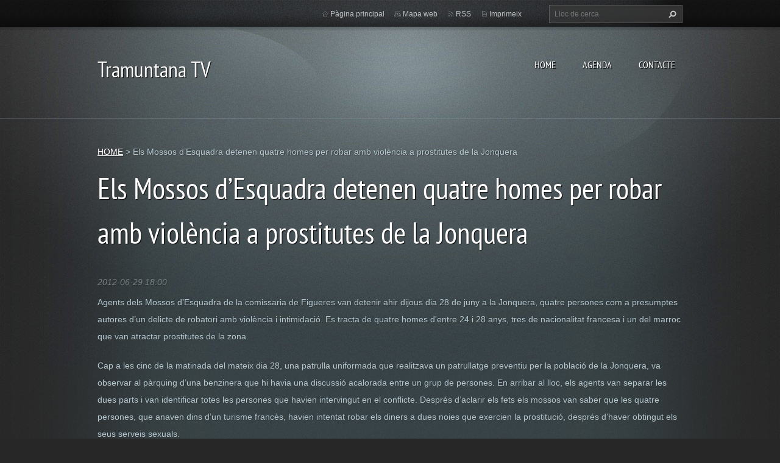

--- FILE ---
content_type: text/html; charset=UTF-8
request_url: https://www.tramuntanatv.com/news/els-mossos-d%E2%80%99esquadra-detenen-quatre-homes-per-robar-amb-viol%C3%A8ncia-a-prostitutes-de-la-jonquera/
body_size: 5438
content:
<!doctype html>
<!--[if lt IE 7]> <html class="lt-ie10 lt-ie9 lt-ie8 lt-ie7" lang="ca"> <![endif]-->
<!--[if IE 7]>    <html class="lt-ie10 lt-ie9 lt-ie8" lang="ca"> <![endif]-->
<!--[if IE 8]>    <html class="lt-ie10 lt-ie9" lang="ca"> <![endif]-->
<!--[if IE 9]>    <html class="lt-ie10" lang="ca"> <![endif]-->
<!--[if gt IE 9]><!-->
<html lang="ca">
<!--<![endif]-->
<head>
  <base href="https://www.tramuntanatv.com/">
  <meta charset="utf-8">
  <meta name="description" content="">
  <meta name="keywords" content="Mossos, prostitució, la Jonquera, robatori, ">
  <meta name="generator" content="Webnode">
  <meta name="apple-mobile-web-app-capable" content="yes">
  <meta name="apple-mobile-web-app-status-bar-style" content="black">
  <meta name="format-detection" content="telephone=no">
    <link rel="shortcut icon" href="https://cd21c13299.clvaw-cdnwnd.com/3f880c1cc9c2bb34c8b250c80ce6d3cf/200002600-5cbac5db42/iconatramuntana_pST.ico">
<link rel="canonical" href="https://www.tramuntanatv.com/news/els-mossos-d%E2%80%99esquadra-detenen-quatre-homes-per-robar-amb-viol%C3%A8ncia-a-prostitutes-de-la-jonquera/">
<script type="text/javascript">(function(i,s,o,g,r,a,m){i['GoogleAnalyticsObject']=r;i[r]=i[r]||function(){
			(i[r].q=i[r].q||[]).push(arguments)},i[r].l=1*new Date();a=s.createElement(o),
			m=s.getElementsByTagName(o)[0];a.async=1;a.src=g;m.parentNode.insertBefore(a,m)
			})(window,document,'script','//www.google-analytics.com/analytics.js','ga');ga('create', 'UA-797705-6', 'auto',{"name":"wnd_header"});ga('wnd_header.set', 'dimension1', 'W1');ga('wnd_header.set', 'anonymizeIp', true);ga('wnd_header.send', 'pageview');var pageTrackerAllTrackEvent=function(category,action,opt_label,opt_value){ga('send', 'event', category, action, opt_label, opt_value)};</script>
  <link rel="alternate" type="application/rss+xml" href="http://tramuntana-tv.webnode.com/rss/all.xml" title="">
<!--[if lte IE 9]><style type="text/css">.cke_skin_webnode iframe {vertical-align: baseline !important;}</style><![endif]-->
  <meta http-equiv="X-UA-Compatible" content="IE=edge,chrome=1">
  <title>Els Mossos d’Esquadra detenen quatre homes per robar amb violència a prostitutes de la Jonquera :: Tramuntana TV</title>
  <meta name="viewport" content="width=1100">
  <link rel="stylesheet" href="https://d11bh4d8fhuq47.cloudfront.net/_system/skins/v9/50001070/css/style.css">

				<script type="text/javascript">
				/* <![CDATA[ */
					
					if (typeof(RS_CFG) == 'undefined') RS_CFG = new Array();
					RS_CFG['staticServers'] = new Array('https://d11bh4d8fhuq47.cloudfront.net/');
					RS_CFG['skinServers'] = new Array('https://d11bh4d8fhuq47.cloudfront.net/');
					RS_CFG['filesPath'] = 'https://www.tramuntanatv.com/_files/';
					RS_CFG['filesAWSS3Path'] = 'https://cd21c13299.clvaw-cdnwnd.com/3f880c1cc9c2bb34c8b250c80ce6d3cf/';
					RS_CFG['lbClose'] = 'Tancar';
					RS_CFG['skin'] = 'default';
					if (!RS_CFG['labels']) RS_CFG['labels'] = new Array();
					RS_CFG['systemName'] = 'Webnode';
						
					RS_CFG['responsiveLayout'] = 0;
					RS_CFG['mobileDevice'] = 0;
					RS_CFG['labels']['copyPasteSource'] = 'Llegir més:';
					
				/* ]]> */
				</script><script type="text/javascript" src="https://d11bh4d8fhuq47.cloudfront.net/_system/client/js/compressed/frontend.package.1-3-108.js?ph=cd21c13299"></script><style type="text/css"></style></head>
<body><!-- div id="wrapper2" -->
<div id="wrapper2">
<!-- div id="wrapper" -->
<div id="wrapper">
   <!-- div id="header" -->
   <div id="header">
      <!-- div id="headerMain" -->
      <div id="headerMain">
            <!-- div id="headerMainContent" -->
            <div id="headerMainContent" class="clearfix">
                  <div id="logoZone">
                        <div id="logo"><a href="home/" title="Anar a la pàgina principal."><span id="rbcSystemIdentifierLogo">Tramuntana TV</span></a></div>                        <p id="moto"><span id="rbcCompanySlogan" class="rbcNoStyleSpan"></span></p>
                  </div>
                  <div class="menuWrapper">
                  

    
		<ul class="menu">
	<li class="first">      
      <a href="/home/">         
      HOME           
  </a>        
  </li>
	<li>      
      <a href="/agenda/">         
      AGENDA           
  </a>        
  </li>
	<li class="last">      
      <a href="/qui-som/">         
      CONTACTE           
  </a>        
  </li>
</ul>   

      <div class="clearfix"></div>     
					
                  </div>
            </div>
            <!-- div id="headerMainContent" -->
      </div>
      <!-- div id="headerMain" -->
      <!-- div id="headerTop" -->
      <div id="headerTop">
          <!-- div id="headerTopContent" -->
          <div id="headerTopContent" class="clearfix">
               <!-- div id="fulltextForm" -->
               
        <div id="fulltextForm">                
		<form action="/search/" method="get" id="fulltextSearch">       
                        <div class="clearfix">
                            <input id="fulltextSearchText" type="text" name="text" value="" placeholder="Lloc de cerca">
                            <button id="fulltextSearchButton" type="submit" class="ir">Cerca</button>
                        </div>   
		</form>
        </div>  
		               <!-- div id="fulltextForm" -->
               <!-- div id="lang" -->
               <div id="lang">
                        <div id="languageSelect"></div>			
               </div>
               <!-- div id="lang" -->
               <!-- div id="systemNav" -->
               <ul class="systemNav">
                   <li class="homepage"><a href="home/" title="Anar a la pàgina principal.">Pàgina principal</a></li>
                   <li class="sitemap"><a href="/sitemap/" title="Anar al mapa web.">Mapa web</a></li>
                   <li class="rss"><a href="/rss/" title="RSS Feeds">RSS</a></li>
                   <li class="print"><a href="#" onclick="window.print(); return false;" title="Imprimeix la pàgina">Imprimeix</a></li>
               </ul>
               <!-- div id="systemNav" -->
          </div>
          <!-- div id="headerTopContent" -->
      </div>
      <!-- div id="headerTop" -->
   </div>
   <!-- div id="header" -->
   <!-- div id="main" -->
   <div id="main" role="main">
         <!-- div id="mainContent" -->
         <div id="mainContent">
         <!-- div class="layoutFullWidth" -->
         <div class="layoutFullWidth">
             <div id="pageNavigator" class="rbcContentBlock">            <div id="navizone" class="navigator">             <a class="navFirstPage" href="/home/">HOME</a>           <span><span> &gt; </span></span>              <span id="navCurrentPage">Els Mossos d’Esquadra detenen quatre homes per robar amb violència a prostitutes de la Jonquera</span>             </div>        <div class="clearfix"></div>        </div>             <div class="rbcWidgetArea" style="text-align: center;"><script async src="https://pagead2.googlesyndication.com/pagead/js/adsbygoogle.js?client=ca-pub-2369270852987122"     crossorigin="anonymous"></script></div>              
		       
             <div class="article widget">
                <h1>Els Mossos d’Esquadra detenen quatre homes per robar amb violència a prostitutes de la Jonquera</h1>                 
                <span class="date">2012-06-29 18:00</span>
                
                <div class="articleContent">
                    <p>
	Agents dels Mossos d’Esquadra de la comissaria de Figueres van detenir ahir dijous dia 28 de juny a la Jonquera, quatre persones com a presumptes autores d’un delicte de robatori amb violència i intimidació. Es tracta de quatre homes d'entre 24 i 28 anys, tres de nacionalitat francesa i un del marroc que van atractar prostitutes de la zona.&nbsp;</p>
<p>
	Cap a les cinc de la matinada del mateix dia 28, una patrulla uniformada que realitzava un patrullatge preventiu per la població de la Jonquera, va observar al pàrquing d’una benzinera que hi havia una discussió acalorada entre un grup de persones.&nbsp;En arribar al lloc, els agents van separar les dues parts i van identificar totes les persones que havien intervingut en el conflicte. Després d’aclarir els fets els mossos van saber que les quatre persones, que anaven dins d’un turisme francès, havien intentat robar els diners a dues noies que exercien la prostitució, després d’haver obtingut els seus serveis sexuals.&nbsp;</p>
<p>
	Les noies van explicar que van ser agredides i van anar fins al pàrquing de la benzinera per demanar ajuda. Allí es van aturar dos homes per auxiliar-les, però el conductor del vehicle francès els va barrar el pas utilitzant el turisme amb actitud amenaçadora.&nbsp;Mentre els mossos portaven a terme l’actuació, es van aproximar dues prostitutes més i van manifestar que feia mitja hora també havien estat víctimes d’un robatori similar, comés pels mateixos quatre homes.&nbsp;</p>
<p>
	Al conèixer tots els fets, els mossos van detenir les quatre persones que viatjaven en el turisme francès acusades d’un delicte de robatori amb violència i intimidació.&nbsp;Durant l’escorcoll del vehicle els policies van trobar 930 euros en efectiu i munició de fogueig per a un arma curta del calibre de 9 mm.&nbsp;</p>
<p>
	Els detinguts, dos d'ells amb antecedents, han passat avui a disposició del jutjat d’instrucció en funcions de guàrdia de Figueres, el qual ha decretat la seva llibertat.</p>
<p style="text-align: center; ">
	<img alt="" height="221" src="https://cd21c13299.clvaw-cdnwnd.com/3f880c1cc9c2bb34c8b250c80ce6d3cf/200001972-653cc66361/mossosescut.jpg" width="350" /></p>

                </div>
                
                <div class="clearfix"></div>
                
                <div class="tagsWrapper">
                  <div class="rbcTags">
<h4><a href="https://www.tramuntanatv.com/tags/">Etiquetes</a>:</h4>
<p class="tags">
	<a href="/tags/Mossos/" rel="tag">Mossos</a>
		<span>|</span>
<a href="/tags/prostituci%C3%B3/" rel="tag">prostitució</a>
		<span>|</span>
<a href="/tags/la%20Jonquera/" rel="tag">la Jonquera</a>
		<span>|</span>
<a href="/tags/robatori/" rel="tag">robatori</a>
	
</p>
</div>

                </div>
                
                <div class="clearfix"></div>
                
                <div class="rbcBookmarks"><div id="rbcBookmarks200009089"></div></div>
		<script type="text/javascript">
			/* <![CDATA[ */
			Event.observe(window, 'load', function(){
				var bookmarks = '<div style=\"float:left;\"><div style=\"float:left;\"><iframe src=\"//www.facebook.com/plugins/like.php?href=https://www.tramuntanatv.com/news/els-mossos-d%E2%80%99esquadra-detenen-quatre-homes-per-robar-amb-viol%C3%A8ncia-a-prostitutes-de-la-jonquera/&amp;send=false&amp;layout=button_count&amp;width=140&amp;show_faces=false&amp;action=like&amp;colorscheme=light&amp;font&amp;height=21&amp;appId=397846014145828&amp;locale=ca_ES\" scrolling=\"no\" frameborder=\"0\" style=\"border:none; overflow:hidden; width:140px; height:21px; position:relative; top:1px;\" allowtransparency=\"true\"></iframe></div><div style=\"float:left;\"><a href=\"https://twitter.com/share\" class=\"twitter-share-button\" data-count=\"horizontal\" data-via=\"webnode\" data-lang=\"en\">Tweet</a></div><script type=\"text/javascript\">(function() {var po = document.createElement(\'script\'); po.type = \'text/javascript\'; po.async = true;po.src = \'//platform.twitter.com/widgets.js\';var s = document.getElementsByTagName(\'script\')[0]; s.parentNode.insertBefore(po, s);})();'+'<'+'/scr'+'ipt></div> <div class=\"addthis_toolbox addthis_default_style\" style=\"float:left;\"><a class=\"addthis_counter addthis_pill_style\"></a></div> <script type=\"text/javascript\">(function() {var po = document.createElement(\'script\'); po.type = \'text/javascript\'; po.async = true;po.src = \'https://s7.addthis.com/js/250/addthis_widget.js#pubid=webnode\';var s = document.getElementsByTagName(\'script\')[0]; s.parentNode.insertBefore(po, s);})();'+'<'+'/scr'+'ipt><div style=\"clear:both;\"></div>';
				$('rbcBookmarks200009089').innerHTML = bookmarks;
				bookmarks.evalScripts();
			});
			/* ]]> */
		</script>
		  
                                     
                <div class="clearfix"></div>
                
                <div class="back">
                    <a href="archive/news/">Retorna</a>               
                </div> 
             </div>    
			
    <div class="clearfix"></div>
		              
       <div class="widget">     
		<h4 style="text-align: left;">&nbsp;</h4>
<p>&nbsp;</p>
   
        </div>
        <div class="clearfix"></div>  
		 
       <div class="widget">     
		   
        </div>
        <div class="clearfix"></div>  
		         </div>
         <!-- div class="layoutFullWidth" -->
         </div>
         <!-- div id="mainContent" -->
   </div>
   <!-- div id="main" -->
</div>
<!-- div id="wrapper" -->
   <!-- div id="footer" -->
   <div id="footer">
         <!-- div id="footerContent" -->
         <div id="footerContent">
                <!-- div id="copyright" -->
                <div id="copyright">
                    <span id="rbcFooterText" class="rbcNoStyleSpan">© 2025 Reservats tots els drets</span>                </div>
                <!-- div id="copyright" -->
                <!-- div id="signature" -->
                <div id="signature">
                    <span class="rbcSignatureText">Queda prohibida la reproducció dels continguts sense autorització expressa. Article 32.1, paràgraf segon, Llei 23/2006 de la Propietat intel·lectual</span>                </div>
                <!-- div id="signature" -->
         </div>
         <!-- div id="footerContent" -->
   </div>
   <!-- div id="footer" -->
   <img src="https://d11bh4d8fhuq47.cloudfront.net/_system/skins/v9/50001070/img/illustration.png?ph=cd21c13299" width="1" height="1" alt=""></div>
<!-- div id="wrapper2" -->
<script src="https://d11bh4d8fhuq47.cloudfront.net/_system/skins/v9/50001070/js/obscripts.js"></script>
<div id="rbcFooterHtml"></div><script type="text/javascript">var keenTrackerCmsTrackEvent=function(id){if(typeof _jsTracker=="undefined" || !_jsTracker){return false;};try{var name=_keenEvents[id];var keenEvent={user:{u:_keenData.u,p:_keenData.p,lc:_keenData.lc,t:_keenData.t},action:{identifier:id,name:name,category:'cms',platform:'WND1',version:'2.1.157'},browser:{url:location.href,ua:navigator.userAgent,referer_url:document.referrer,resolution:screen.width+'x'+screen.height,ip:'3.16.1.71'}};_jsTracker.jsonpSubmit('PROD',keenEvent,function(err,res){});}catch(err){console.log(err)};};</script></body>
</html>


--- FILE ---
content_type: text/html; charset=utf-8
request_url: https://www.google.com/recaptcha/api2/aframe
body_size: 267
content:
<!DOCTYPE HTML><html><head><meta http-equiv="content-type" content="text/html; charset=UTF-8"></head><body><script nonce="bqkHuJ9z9-E-1UNJcP1QrQ">/** Anti-fraud and anti-abuse applications only. See google.com/recaptcha */ try{var clients={'sodar':'https://pagead2.googlesyndication.com/pagead/sodar?'};window.addEventListener("message",function(a){try{if(a.source===window.parent){var b=JSON.parse(a.data);var c=clients[b['id']];if(c){var d=document.createElement('img');d.src=c+b['params']+'&rc='+(localStorage.getItem("rc::a")?sessionStorage.getItem("rc::b"):"");window.document.body.appendChild(d);sessionStorage.setItem("rc::e",parseInt(sessionStorage.getItem("rc::e")||0)+1);localStorage.setItem("rc::h",'1768699143938');}}}catch(b){}});window.parent.postMessage("_grecaptcha_ready", "*");}catch(b){}</script></body></html>